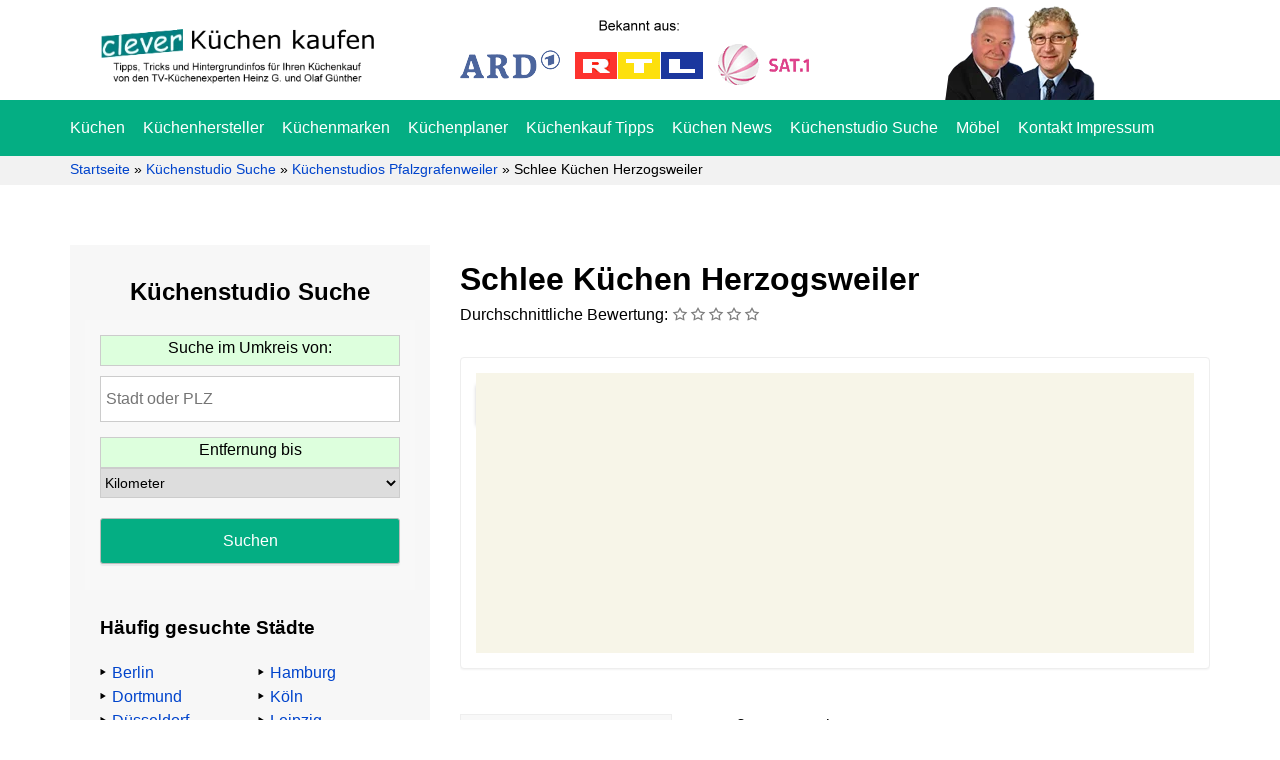

--- FILE ---
content_type: text/html; charset=UTF-8
request_url: https://www.cleverkuechenkaufen.de/kuechenstudios/pfalzgrafenweiler/schlee-kuechen/
body_size: 18386
content:
<!DOCTYPE html><html lang="de" prefix="og: https://ogp.me/ns#"><head><meta charset="UTF-8"><meta name="viewport" content="width=device-width, initial-scale=1"><title>Schlee Küchen Herzogsweiler</title><link rel="profile" href="https://gmpg.org/xfn/11"><link rel="pingback" href="https://www.cleverkuechenkaufen.de/xmlrpc.php"><meta name="description" content="Öffnungszeiten:"/><meta name="robots" content="follow, index, max-snippet:-1, max-video-preview:-1, max-image-preview:large"/><link rel="canonical" href="https://www.cleverkuechenkaufen.de/kuechenstudios/pfalzgrafenweiler/schlee-kuechen/" /><meta property="og:locale" content="de_DE" /><meta property="og:type" content="article" /><meta property="og:title" content="Schlee Küchen Herzogsweiler" /><meta property="og:description" content="Öffnungszeiten:" /><meta property="og:url" content="https://www.cleverkuechenkaufen.de/kuechenstudios/pfalzgrafenweiler/schlee-kuechen/" /><meta property="og:site_name" content="Clever Küchen kaufen" /><meta property="og:updated_time" content="2016-07-21T17:13:16+02:00" /><meta property="article:published_time" content="2016-07-21T15:05:49+02:00" /><meta property="article:modified_time" content="2016-07-21T17:13:16+02:00" /><meta name="twitter:card" content="summary_large_image" /><meta name="twitter:title" content="Schlee Küchen Herzogsweiler" /><meta name="twitter:description" content="Öffnungszeiten:" /><meta name="twitter:label1" content="Lesedauer" /><meta name="twitter:data1" content="Weniger als eine Minute" /> <script type="application/ld+json" class="rank-math-schema-pro">{"@context":"https://schema.org","@graph":[{"@type":"Organization","@id":"https://www.cleverkuechenkaufen.de/#organization","name":"Clever K\u00fcchen kaufen","url":"https://www.cleverkuechenkaufen.de","email":"kontakt@gnp-verlag.de","logo":{"@type":"ImageObject","@id":"https://www.cleverkuechenkaufen.de/#logo","url":"https://www.cleverkuechenkaufen.de/wp-content/uploads/2020/07/kuechen-mobile.png","contentUrl":"https://www.cleverkuechenkaufen.de/wp-content/uploads/2020/07/kuechen-mobile.png","caption":"Clever K\u00fcchen kaufen","inLanguage":"de","width":"250","height":"28"}},{"@type":"WebSite","@id":"https://www.cleverkuechenkaufen.de/#website","url":"https://www.cleverkuechenkaufen.de","name":"Clever K\u00fcchen kaufen","publisher":{"@id":"https://www.cleverkuechenkaufen.de/#organization"},"inLanguage":"de"},{"@type":"ImageObject","@id":"https://www.cleverkuechenkaufen.de/wp-content/uploads/2016/06/kuechenring.gif","url":"https://www.cleverkuechenkaufen.de/wp-content/uploads/2016/06/kuechenring.gif","width":"200","height":"150","caption":"Der K\u00fcchenring","inLanguage":"de"},{"@type":"BreadcrumbList","@id":"https://www.cleverkuechenkaufen.de/kuechenstudios/pfalzgrafenweiler/schlee-kuechen/#breadcrumb","itemListElement":[{"@type":"ListItem","position":"1","item":{"@id":"https://www.cleverkuechenkaufen.de","name":"Startseite"}},{"@type":"ListItem","position":"2","item":{"@id":"https://www.cleverkuechenkaufen.de/kuechenstudios/","name":"K\u00fcchenstudio Suche"}},{"@type":"ListItem","position":"3","item":{"@id":"https://www.cleverkuechenkaufen.de/kuechenstudios/pfalzgrafenweiler/","name":"K\u00fcchenstudios Pfalzgrafenweiler"}},{"@type":"ListItem","position":"4","item":{"@id":"https://www.cleverkuechenkaufen.de/kuechenstudios/pfalzgrafenweiler/schlee-kuechen/","name":"Schlee K\u00fcchen Herzogsweiler"}}]},{"@type":"WebPage","@id":"https://www.cleverkuechenkaufen.de/kuechenstudios/pfalzgrafenweiler/schlee-kuechen/#webpage","url":"https://www.cleverkuechenkaufen.de/kuechenstudios/pfalzgrafenweiler/schlee-kuechen/","name":"Schlee K\u00fcchen Herzogsweiler","datePublished":"2016-07-21T15:05:49+02:00","dateModified":"2016-07-21T17:13:16+02:00","isPartOf":{"@id":"https://www.cleverkuechenkaufen.de/#website"},"primaryImageOfPage":{"@id":"https://www.cleverkuechenkaufen.de/wp-content/uploads/2016/06/kuechenring.gif"},"inLanguage":"de","breadcrumb":{"@id":"https://www.cleverkuechenkaufen.de/kuechenstudios/pfalzgrafenweiler/schlee-kuechen/#breadcrumb"}},{"@type":"Person","@id":"https://www.cleverkuechenkaufen.de/kuechenstudios/pfalzgrafenweiler/schlee-kuechen/#author","name":"Olaf G\u00fcnther","image":{"@type":"ImageObject","@id":"https://secure.gravatar.com/avatar/06e3b1465e0c30c96c58743c1ca526edb01ed5cf0115a99fb3351f2d08d5f674?s=96&amp;d=mm&amp;r=g","url":"https://secure.gravatar.com/avatar/06e3b1465e0c30c96c58743c1ca526edb01ed5cf0115a99fb3351f2d08d5f674?s=96&amp;d=mm&amp;r=g","caption":"Olaf G\u00fcnther","inLanguage":"de"},"worksFor":{"@id":"https://www.cleverkuechenkaufen.de/#organization"}},{"@type":"Article","headline":"Schlee K\u00fcchen Herzogsweiler","datePublished":"2016-07-21T15:05:49+02:00","dateModified":"2016-07-21T17:13:16+02:00","author":{"@id":"https://www.cleverkuechenkaufen.de/kuechenstudios/pfalzgrafenweiler/schlee-kuechen/#author","name":"Olaf G\u00fcnther"},"publisher":{"@id":"https://www.cleverkuechenkaufen.de/#organization"},"description":"\u00d6ffnungszeiten:","name":"Schlee K\u00fcchen Herzogsweiler","@id":"https://www.cleverkuechenkaufen.de/kuechenstudios/pfalzgrafenweiler/schlee-kuechen/#richSnippet","isPartOf":{"@id":"https://www.cleverkuechenkaufen.de/kuechenstudios/pfalzgrafenweiler/schlee-kuechen/#webpage"},"image":{"@id":"https://www.cleverkuechenkaufen.de/wp-content/uploads/2016/06/kuechenring.gif"},"inLanguage":"de","mainEntityOfPage":{"@id":"https://www.cleverkuechenkaufen.de/kuechenstudios/pfalzgrafenweiler/schlee-kuechen/#webpage"}}]}</script> <link rel='dns-prefetch' href='//static.etracker.com' /><link rel='dns-prefetch' href='//code.etracker.com' /><link rel='dns-prefetch' href='//www.etracker.de' /><link rel='dns-prefetch' href='//www.google-analytics.com' /><link rel='dns-prefetch' href='//www.gnp-verlag.de' /><link rel='dns-prefetch' href='//www.googletagmanager.com' /><link rel="alternate" title="oEmbed (JSON)" type="application/json+oembed" href="https://www.cleverkuechenkaufen.de/wp-json/oembed/1.0/embed?url=https%3A%2F%2Fwww.cleverkuechenkaufen.de%2Fkuechenstudios%2Fpfalzgrafenweiler%2Fschlee-kuechen%2F" /><link rel="alternate" title="oEmbed (XML)" type="text/xml+oembed" href="https://www.cleverkuechenkaufen.de/wp-json/oembed/1.0/embed?url=https%3A%2F%2Fwww.cleverkuechenkaufen.de%2Fkuechenstudios%2Fpfalzgrafenweiler%2Fschlee-kuechen%2F&#038;format=xml" /><style id='wp-img-auto-sizes-contain-inline-css' type='text/css'>img:is([sizes=auto i],[sizes^="auto," i]){contain-intrinsic-size:3000px 1500px}
/*# sourceURL=wp-img-auto-sizes-contain-inline-css */</style><link data-optimized="2" rel="stylesheet" href="https://www.cleverkuechenkaufen.de/wp-content/litespeed/css/a67a5cbc5d58743ec3855426d72f15cf.css?ver=61f62" /> <script type="text/javascript" src="https://www.cleverkuechenkaufen.de/wp-includes/js/jquery/jquery.min.js" id="jquery-core-js"></script> <script data-optimized="1" type="text/javascript" src="https://www.cleverkuechenkaufen.de/wp-content/litespeed/js/deddfb5c957f185b1e630d220359cab4.js?ver=9cab4" id="jquery-migrate-js" defer data-deferred="1"></script> <script data-no-optimize="1" data-no-minify="1" data-cfasync="false" type="text/javascript" src="https://www.cleverkuechenkaufen.de/wp-content/cache/borlabs-cookie/1/borlabs-cookie-config-de.json.js" id="borlabs-cookie-config-js"></script> <script data-no-optimize="1" data-no-minify="1" data-cfasync="false" type="text/javascript" src="https://www.cleverkuechenkaufen.de/wp-content/plugins/borlabs-cookie/assets/javascript/borlabs-cookie-prioritize.min.js" id="borlabs-cookie-prioritize-js"></script> <link rel="https://api.w.org/" href="https://www.cleverkuechenkaufen.de/wp-json/" /><link rel="alternate" title="JSON" type="application/json" href="https://www.cleverkuechenkaufen.de/wp-json/wp/v2/pages/12521" /><link rel='shortlink' href='https://www.cleverkuechenkaufen.de/?p=12521' /> <script data-no-optimize="1" data-no-minify="1" data-cfasync="false" data-borlabs-cookie-script-blocker-ignore>(function () {
        if ('0' === '1' && '1' === '1') {
            window['gtag_enable_tcf_support'] = true;
        }
        window.dataLayer = window.dataLayer || [];
        if (typeof window.gtag !== 'function') {
            window.gtag = function () {
                window.dataLayer.push(arguments);
            };
        }
        gtag('set', 'developer_id.dYjRjMm', true);
        if ('1' === '1') {
            let getCookieValue = function (name) {
                return document.cookie.match('(^|;)\\s*' + name + '\\s*=\\s*([^;]+)')?.pop() || '';
            };
            const gtmRegionsData = '{{ google-tag-manager-cm-regional-defaults }}';
            let gtmRegions = [];
            if (gtmRegionsData !== '\{\{ google-tag-manager-cm-regional-defaults \}\}') {
                gtmRegions = JSON.parse(gtmRegionsData);
            }
            let defaultRegion = null;
            for (let gtmRegionIndex in gtmRegions) {
                let gtmRegion = gtmRegions[gtmRegionIndex];
                if (gtmRegion['google-tag-manager-cm-region'] === '') {
                    defaultRegion = gtmRegion;
                } else {
                    gtag('consent', 'default', {
                        'ad_storage': gtmRegion['google-tag-manager-cm-default-ad-storage'],
                        'ad_user_data': gtmRegion['google-tag-manager-cm-default-ad-user-data'],
                        'ad_personalization': gtmRegion['google-tag-manager-cm-default-ad-personalization'],
                        'analytics_storage': gtmRegion['google-tag-manager-cm-default-analytics-storage'],
                        'functionality_storage': gtmRegion['google-tag-manager-cm-default-functionality-storage'],
                        'personalization_storage': gtmRegion['google-tag-manager-cm-default-personalization-storage'],
                        'security_storage': gtmRegion['google-tag-manager-cm-default-security-storage'],
                        'region': gtmRegion['google-tag-manager-cm-region'].toUpperCase().split(','),
						'wait_for_update': 500,
                    });
                }
            }
            let cookieValue = getCookieValue('borlabs-cookie-gcs');
            let consentsFromCookie = {};
            if (cookieValue !== '') {
                consentsFromCookie = JSON.parse(decodeURIComponent(cookieValue));
            }
            let defaultValues = {
                'ad_storage': defaultRegion === null ? 'denied' : defaultRegion['google-tag-manager-cm-default-ad-storage'],
                'ad_user_data': defaultRegion === null ? 'denied' : defaultRegion['google-tag-manager-cm-default-ad-user-data'],
                'ad_personalization': defaultRegion === null ? 'denied' : defaultRegion['google-tag-manager-cm-default-ad-personalization'],
                'analytics_storage': defaultRegion === null ? 'denied' : defaultRegion['google-tag-manager-cm-default-analytics-storage'],
                'functionality_storage': defaultRegion === null ? 'denied' : defaultRegion['google-tag-manager-cm-default-functionality-storage'],
                'personalization_storage': defaultRegion === null ? 'denied' : defaultRegion['google-tag-manager-cm-default-personalization-storage'],
                'security_storage': defaultRegion === null ? 'denied' : defaultRegion['google-tag-manager-cm-default-security-storage'],
                'wait_for_update': 500,
            };
            gtag('consent', 'default', {...defaultValues, ...consentsFromCookie});
            gtag('set', 'ads_data_redaction', true);
        }

        if ('0' === '1') {
            let url = new URL(window.location.href);

            if ((url.searchParams.has('gtm_debug') && url.searchParams.get('gtm_debug') !== '') || document.cookie.indexOf('__TAG_ASSISTANT=') !== -1 || document.documentElement.hasAttribute('data-tag-assistant-present')) {
                /* GTM block start */
                (function(w,d,s,l,i){w[l]=w[l]||[];w[l].push({'gtm.start':
                        new Date().getTime(),event:'gtm.js'});var f=d.getElementsByTagName(s)[0],
                    j=d.createElement(s),dl=l!='dataLayer'?'&l='+l:'';j.async=true;j.src=
                    'https://www.googletagmanager.com/gtm.js?id='+i+dl;f.parentNode.insertBefore(j,f);
                })(window,document,'script','dataLayer','GTM-KPSGRHB');
                /* GTM block end */
            } else {
                /* GTM block start */
                (function(w,d,s,l,i){w[l]=w[l]||[];w[l].push({'gtm.start':
                        new Date().getTime(),event:'gtm.js'});var f=d.getElementsByTagName(s)[0],
                    j=d.createElement(s),dl=l!='dataLayer'?'&l='+l:'';j.async=true;j.src=
                    'https://www.cleverkuechenkaufen.de/wp-content/uploads/borlabs-cookie/' + i + '.js?ver=not-set-yet';f.parentNode.insertBefore(j,f);
                })(window,document,'script','dataLayer','GTM-KPSGRHB');
                /* GTM block end */
            }
        }


        let borlabsCookieConsentChangeHandler = function () {
            window.dataLayer = window.dataLayer || [];
            if (typeof window.gtag !== 'function') {
                window.gtag = function() {
                    window.dataLayer.push(arguments);
                };
            }

            let consents = BorlabsCookie.Cookie.getPluginCookie().consents;

            if ('1' === '1') {
                let gtmConsents = {};
                let customConsents = {};

				let services = BorlabsCookie.Services._services;

				for (let service in services) {
					if (service !== 'borlabs-cookie') {
						customConsents['borlabs_cookie_' + service.replaceAll('-', '_')] = BorlabsCookie.Consents.hasConsent(service) ? 'granted' : 'denied';
					}
				}

                if ('0' === '1') {
                    gtmConsents = {
                        'analytics_storage': BorlabsCookie.Consents.hasConsentForServiceGroup('essential') === true ? 'granted' : 'denied',
                        'functionality_storage': BorlabsCookie.Consents.hasConsentForServiceGroup('essential') === true ? 'granted' : 'denied',
                        'personalization_storage': BorlabsCookie.Consents.hasConsentForServiceGroup('essential') === true ? 'granted' : 'denied',
                        'security_storage': BorlabsCookie.Consents.hasConsentForServiceGroup('essential') === true ? 'granted' : 'denied',
                    };
                } else {
                    gtmConsents = {
                        'ad_storage': BorlabsCookie.Consents.hasConsentForServiceGroup('essential') === true ? 'granted' : 'denied',
                        'ad_user_data': BorlabsCookie.Consents.hasConsentForServiceGroup('essential') === true ? 'granted' : 'denied',
                        'ad_personalization': BorlabsCookie.Consents.hasConsentForServiceGroup('essential') === true ? 'granted' : 'denied',
                        'analytics_storage': BorlabsCookie.Consents.hasConsentForServiceGroup('essential') === true ? 'granted' : 'denied',
                        'functionality_storage': BorlabsCookie.Consents.hasConsentForServiceGroup('essential') === true ? 'granted' : 'denied',
                        'personalization_storage': BorlabsCookie.Consents.hasConsentForServiceGroup('essential') === true ? 'granted' : 'denied',
                        'security_storage': BorlabsCookie.Consents.hasConsentForServiceGroup('essential') === true ? 'granted' : 'denied',
                    };
                }
                BorlabsCookie.CookieLibrary.setCookie(
                    'borlabs-cookie-gcs',
                    JSON.stringify(gtmConsents),
                    BorlabsCookie.Settings.automaticCookieDomainAndPath.value ? '' : BorlabsCookie.Settings.cookieDomain.value,
                    BorlabsCookie.Settings.cookiePath.value,
                    BorlabsCookie.Cookie.getPluginCookie().expires,
                    BorlabsCookie.Settings.cookieSecure.value,
                    BorlabsCookie.Settings.cookieSameSite.value
                );
                gtag('consent', 'update', {...gtmConsents, ...customConsents});
            }


            for (let serviceGroup in consents) {
                for (let service of consents[serviceGroup]) {
                    if (!window.BorlabsCookieGtmPackageSentEvents.includes(service) && service !== 'borlabs-cookie') {
                        window.dataLayer.push({
                            event: 'borlabs-cookie-opt-in-' + service,
                        });
                        window.BorlabsCookieGtmPackageSentEvents.push(service);
                    }
                }
            }
            let afterConsentsEvent = document.createEvent('Event');
            afterConsentsEvent.initEvent('borlabs-cookie-google-tag-manager-after-consents', true, true);
            document.dispatchEvent(afterConsentsEvent);
        };
        window.BorlabsCookieGtmPackageSentEvents = [];
        document.addEventListener('borlabs-cookie-consent-saved', borlabsCookieConsentChangeHandler);
        document.addEventListener('borlabs-cookie-handle-unblock', borlabsCookieConsentChangeHandler);
    })();</script><link rel="icon" href="https://www.cleverkuechenkaufen.de/wp-content/uploads/2024/04/cropped-favicon-32x32.png" sizes="32x32" /><link rel="icon" href="https://www.cleverkuechenkaufen.de/wp-content/uploads/2024/04/cropped-favicon-192x192.png" sizes="192x192" /><link rel="apple-touch-icon" href="https://www.cleverkuechenkaufen.de/wp-content/uploads/2024/04/cropped-favicon-180x180.png" /><meta name="msapplication-TileImage" content="https://www.cleverkuechenkaufen.de/wp-content/uploads/2024/04/cropped-favicon-270x270.png" /><style id='gmw-frontend-inline-css' type='text/css'>:root{--gmw-color-primary:#1e90ff;--gmw-color-hover-primary:#2b97ff;--gmw-font-color-primary:#ffffff;--gmw-color-secondary:#63CC61;--gmw-color-hover-secondary:#70d56e;--gmw-font-color-secondary:#ffffff;--gmw-color-accent:#FFA600;--gmw-color-hover-accent:#ee9e08;--gmw-font-color-accent:#ffffff;--gmw-notice-color-success:#63CC61;--gmw-notice-color-failed:#FF0200;--gmw-notice-color-info:#FFA600;--gmw-notice-color-processing:#FFA600;}
/*# sourceURL=gmw-frontend-inline-css */</style></head><body class="wp-singular page-template page-template-template-kuechenstudios page-template-template-kuechenstudios-php page page-id-12521 page-child parent-pageid-8027 wp-theme-cleverkuechen"><div class="jail"><div class="main-header-jail"><header class="main-header"><div class="big-header"><div class="container"><div class="row"><div class="col-md-4"><div class="logo">
<a class="aligncenter" href="https://www.cleverkuechenkaufen.de"><img src="https://www.cleverkuechenkaufen.de/wp-content/uploads/2020/04/kuechen.png.webp" alt="Clever Küchen kaufen" width="285" height="71"></a></div></div><div class="col-md-4"><div class="tv-logo">
<a class="mobile-cta-header" href="https://www.cleverkuechenkaufen.de">Jetzt hier beim Küchenkauf sparen!</a>
<img src="https://www.cleverkuechenkaufen.de/wp-content/uploads/2020/04/tv.png
" alt="TV" width="349" height="65"></div></div><div class="kopf"><div class="col-md-4"><div class="koepfe"><div class="pull-right search-field-header" role="search"><div class="suchfeld" rol="search"><form role="search" action="https://www.cleverkuechenkaufen.de/" method="get"><input type="search" name="s" placeholder="... suchen"/><input type="submit" alt="Search" value="Suchen" /></form></div></div>
<img src="https://www.cleverkuechenkaufen.de/wp-content/uploads/2020/04/koepfe.png.webp" alt="Heinz G. und Olaf Günther" width="150" height="95"></div></div></div></div></div></div><div class="hauptmenu"><div class="container"><div class="row"><div class="col-md-12"><nav><div class="menu-hauptmenue-container"><ul id="menu-hauptmenue" class="menu"><li id="menu-item-539" class="menu-item menu-item-type-post_type menu-item-object-page menu-item-home menu-item-539"><a href="https://www.cleverkuechenkaufen.de/">Küchen</a></li><li id="menu-item-602" class="menu-item menu-item-type-post_type menu-item-object-page menu-item-602"><a href="https://www.cleverkuechenkaufen.de/kuechenhersteller/">Küchenhersteller</a></li><li id="menu-item-1822" class="menu-item menu-item-type-post_type menu-item-object-page menu-item-1822"><a href="https://www.cleverkuechenkaufen.de/kuechenmarken/">Küchenmarken</a></li><li id="menu-item-1823" class="menu-item menu-item-type-post_type menu-item-object-page menu-item-1823"><a href="https://www.cleverkuechenkaufen.de/kuechenplaner/">Küchenplaner</a></li><li id="menu-item-603" class="menu-item menu-item-type-post_type menu-item-object-page menu-item-603"><a href="https://www.cleverkuechenkaufen.de/kuechenkauf/">Küchenkauf Tipps</a></li><li id="menu-item-604" class="menu-item menu-item-type-post_type menu-item-object-page menu-item-604"><a href="https://www.cleverkuechenkaufen.de/news/">Küchen News</a></li><li id="menu-item-13194" class="menu-item menu-item-type-post_type menu-item-object-page current-page-ancestor menu-item-13194"><a href="https://www.cleverkuechenkaufen.de/kuechenstudios/">Küchenstudio Suche</a></li><li id="menu-item-2121" class="menu-item menu-item-type-post_type menu-item-object-page menu-item-2121"><a href="https://www.cleverkuechenkaufen.de/clever-moebel-kaufen/">Möbel</a></li><li id="menu-item-605" class="menu-item menu-item-type-post_type menu-item-object-page menu-item-605"><a href="https://www.cleverkuechenkaufen.de/kontakt-impressum/">Kontakt Impressum</a></li></ul></div></nav></div></div></div></div></header></div><div class="mobile-header"><div class="mobhdrjil"><div class="logo">
<a class="aligncenter" href="https://www.cleverkuechenkaufen.de"><img src="/wp-content/uploads/2020/07/kuechen-mobile.png.webp" alt="Clever Küchen kaufen" width="auto" height="71"></a></div><div class="mobbtn">
<button id="openMenuBtn">&#9776; Menü</button></div></div><div id="mobileMenu" class="mobile-menu"><div class="mobile-inner">
<button id="closeMenuBtn">&times;</button>
<img src="/wp-content/uploads/2020/04/kuechen.png.webp" alt="logo"><div class="mobile-inner-menu"><div class="menu-hauptmenue-mobile-container"><ul id="menu-hauptmenue-mobile" class="menu"><li id="menu-item-28170" class="menu-item menu-item-type-post_type menu-item-object-page menu-item-home menu-item-28170"><a href="https://www.cleverkuechenkaufen.de/">Küchen</a></li><li id="menu-item-28171" class="menu-item menu-item-type-post_type menu-item-object-page menu-item-28171"><a href="https://www.cleverkuechenkaufen.de/kuechenhersteller/">Küchenhersteller</a></li><li id="menu-item-28172" class="menu-item menu-item-type-post_type menu-item-object-page menu-item-28172"><a href="https://www.cleverkuechenkaufen.de/kuechenmarken/">Küchenmarken</a></li><li id="menu-item-28173" class="menu-item menu-item-type-post_type menu-item-object-page menu-item-28173"><a href="https://www.cleverkuechenkaufen.de/kuechenplaner/">Küchenplaner</a></li><li id="menu-item-28174" class="menu-item menu-item-type-post_type menu-item-object-page menu-item-28174"><a href="https://www.cleverkuechenkaufen.de/kuechenkauf/">Küchenkauf Tipps</a></li><li id="menu-item-28175" class="menu-item menu-item-type-post_type menu-item-object-page menu-item-28175"><a href="https://www.cleverkuechenkaufen.de/news/">Küchen News</a></li><li id="menu-item-28176" class="menu-item menu-item-type-post_type menu-item-object-page current-page-ancestor menu-item-28176"><a href="https://www.cleverkuechenkaufen.de/kuechenstudios/">Küchenstudio Suche</a></li><li id="menu-item-28177" class="menu-item menu-item-type-post_type menu-item-object-page menu-item-28177"><a href="https://www.cleverkuechenkaufen.de/clever-moebel-kaufen/">Möbel</a></li><li id="menu-item-28178" class="menu-item menu-item-type-post_type menu-item-object-page menu-item-28178"><a href="https://www.cleverkuechenkaufen.de/kontakt-impressum/">Kontakt und Impressum</a></li></ul></div></div><div class="morph-cta-text"><p><img loading="lazy" decoding="async" class="morph-cta" src="/images/cta-heinz-2.jpg" alt="heinz" width="35" height="50"><br><strong>Abzocke beim Küchenkauf</strong><br><br>
TV-Küchenexperte Heinz G. Günther mahnt:</p><p>„91,4% aller Küchenkäufer:innen zahlen zu viel oder verlieren sogar Geld, weil Sie <strong>diese 11 Tricks</strong> der Händler nicht kennen und die <strong>Warnsignale</strong> völlig ignorieren.“ <span class="link-color">Mehr erfahren…</span><a href="https://www.cleverkuechenkaufen.de" data-auto-event-observed="true"><span class="cta-link-box">.</span></a></p></div></div></div></div><div class="breadcrumbs"><div class="container"><div class="row"><div class="col-md-12"><nav aria-label="breadcrumbs" class="rank-math-breadcrumb"><p><a href="https://www.cleverkuechenkaufen.de">Startseite</a><span class="separator"> &raquo; </span><a href="https://www.cleverkuechenkaufen.de/kuechenstudios/">Küchenstudio Suche</a><span class="separator"> &raquo; </span><a href="https://www.cleverkuechenkaufen.de/kuechenstudios/pfalzgrafenweiler/">Küchenstudios Pfalzgrafenweiler</a><span class="separator"> &raquo; </span><span class="last">Schlee Küchen Herzogsweiler</span></p></nav></div></div></div></div><main><div class="container"><div class="row"><div class="col-md-4"><div class="suche-sidebar"><aside class="sidebar"><div id="gmw_search_form_widget-2" class="widget geo-my-wp widget-search-form"><h3 class="widget-title">Küchenstudio Suche</h3><div class="gmw-form-wrapper gray gmw-pt-gray-form-wrapper pt"><form class="gmw-form" name="gmw_form" action="https://www.cleverkuechenkaufen.de/kuechenstudios/suchergebnisse/" method="get" data-id="1" data-prefix="pt"><div class="gmw-form-field-wrapper gmw-address-field-wrapper gmw-field-type-address-wrapper" ><label for="gmw-address-field-1" class="gmw-field-label">Suche im Umkreis von:</label><div class="gmw-field-inner"><input type="text" value=""  placeholder="Stadt oder PLZ" required="required" id="gmw-address-field-1" name="address[]" class="gmw-form-field gmw-address-field gmw-address-type-field  gmw-full-address" data-form_id="1" autocorrect="off" autocapitalize="off" spellcheck="false" /></div></div>
<input type="hidden"  id="gmw-post-types-field-1" name="post[]" class="gmw-form-field gmw-post-types-field gmw-hidden-type-field" data-form_id="1" value="page" /><div class="gmw-form-field-wrapper gmw-distance-field-wrapper gmw-field-type-select-wrapper" ><label for="gmw-distance-field-1" class="gmw-field-label">Entfernung bis</label><select  id="gmw-distance-field-1" name="distance" class="gmw-form-field gmw-distance-field gmw-select-type-field" data-form_id="1"><option value>Kilometer</option><option value="5" >5</option><option value="10" >10</option><option value="20" >20</option><option value="30" >30</option></select></div>
<input type="hidden"  id="gmw-units-field-1" name="units" class="gmw-form-field gmw-units-field gmw-hidden-type-field" data-form_id="1" value="metric" /><div class="gmw-form-field-wrapper gmw-submit-field-wrapper gmw-field-type-submit-wrapper" ><input type="submit" id="gmw-submit-1" class="gmw-form-field gmw-submit-field gmw-submit-type-field gmw-form-button gmw-submit-button gmw-submit" value="Suchen" data-button_type="submit" data-form_id="1" /></div><div id="gmw-submission-fields-1" class="gmw-submission-field" data-form_id="1" style="display:none"><input type="hidden" id="gmw-page-1" class="gmw-page" name="page" value="1" /><input type="hidden" id="gmw-per-page-1" class="gmw-per-page" name="per_page" value="10" /><input type="hidden" id="gmw-lat-1" class="gmw-lat" name="lat" value="" /><input type="hidden" id="gmw-lng-1" class="gmw-lng" name="lng" value="" /><input type="hidden" id="gmw-country-1" class="gmw-country" name="country" value="" /><input type="hidden" id="gmw-form-id-1" class="gmw-form-id" name="form" value="1" /><input type="hidden" id="gmw-action-1" class="gmw-action" name="action" value="fs"/></div></form></div></div><div id="text-92" class="widget widget_text"><h3 class="widget-title">Häufig gesuchte Städte</h3><div class="textwidget"><div class="city-box"><div class="city-box-1"><ul><li><a href="https://www.cleverkuechenkaufen.de/kuechenstudios/berlin/">Berlin</a></li><li><a href="https://www.cleverkuechenkaufen.de/kuechenstudios/dortmund/">Dortmund</a></li><li><a href="https://www.cleverkuechenkaufen.de/kuechenstudios/duesseldorf/">Düsseldorf</a></li><li><a href="https://www.cleverkuechenkaufen.de/kuechenstudios/essen/">Essen</a></li><li><a href="https://www.cleverkuechenkaufen.de/kuechenstudios/frankfurt/">Frankfurt</a></li></ul></div><div class="city-box-2"><ul><li><a href="https://www.cleverkuechenkaufen.de/kuechenstudios/hamburg/">Hamburg</a></li><li><a href="https://www.cleverkuechenkaufen.de/kuechenstudios/koeln/">Köln</a></li><li><a href="https://www.cleverkuechenkaufen.de/kuechenstudios/leipzig/">Leipzig</a></li><li><a href="https://www.cleverkuechenkaufen.de/kuechenstudios/muenchen/">München</a></li><li><a href="https://www.cleverkuechenkaufen.de/kuechenstudios/stuttgart/">Stuttgart</a></li></ul></div></div><div class="clear"></div></div></div></aside></div></div><div class="col-md-8"><article id="post-12521" class="post-12521 page type-page status-publish has-post-thumbnail hentry"><div class="result-box-single"><h1 class="studios-h">Schlee Küchen Herzogsweiler</h1><div class="result-bewertung"><div class="durchschnittliche-bewertungen">Durchschnittliche Bewertung: <img class="stern" src="data:image/svg+xml,%3csvg fill='grey' xmlns='http://www.w3.org/2000/svg' viewBox='0 0 576 512'%3e%3cpath d='M374.6 164L315.2 51.4 288.1 0 260.9 51.4 201.5 164 76.2 185.7l-57.3 9.9 40.5 41.7 88.7 91.2L130 454.4 121.7 512l52.2-25.7 114.2-56.1 114.2 56.1L454.4 512l-8.3-57.6L428 328.5l88.7-91.2 40.5-41.7-57.3-9.9L374.6 164zm84.8 63.4l-65.8 67.7L377.2 312l3.4 23.4L394 428.8l-84.7-41.7-21.2-10.4-21.2 10.4-84.7 41.7 13.4-93.4L199 312l-16.4-16.9-65.8-67.7 93-16.1 23.3-4 11-20.9 44.1-83.5 44.1 83.5 11 20.9 23.3 4 93 16.1z'/%3e%3c/svg%3e" alt="Empty Star"><img class="stern" src="data:image/svg+xml,%3csvg fill='grey' xmlns='http://www.w3.org/2000/svg' viewBox='0 0 576 512'%3e%3cpath d='M374.6 164L315.2 51.4 288.1 0 260.9 51.4 201.5 164 76.2 185.7l-57.3 9.9 40.5 41.7 88.7 91.2L130 454.4 121.7 512l52.2-25.7 114.2-56.1 114.2 56.1L454.4 512l-8.3-57.6L428 328.5l88.7-91.2 40.5-41.7-57.3-9.9L374.6 164zm84.8 63.4l-65.8 67.7L377.2 312l3.4 23.4L394 428.8l-84.7-41.7-21.2-10.4-21.2 10.4-84.7 41.7 13.4-93.4L199 312l-16.4-16.9-65.8-67.7 93-16.1 23.3-4 11-20.9 44.1-83.5 44.1 83.5 11 20.9 23.3 4 93 16.1z'/%3e%3c/svg%3e" alt="Empty Star"><img class="stern" src="data:image/svg+xml,%3csvg fill='grey' xmlns='http://www.w3.org/2000/svg' viewBox='0 0 576 512'%3e%3cpath d='M374.6 164L315.2 51.4 288.1 0 260.9 51.4 201.5 164 76.2 185.7l-57.3 9.9 40.5 41.7 88.7 91.2L130 454.4 121.7 512l52.2-25.7 114.2-56.1 114.2 56.1L454.4 512l-8.3-57.6L428 328.5l88.7-91.2 40.5-41.7-57.3-9.9L374.6 164zm84.8 63.4l-65.8 67.7L377.2 312l3.4 23.4L394 428.8l-84.7-41.7-21.2-10.4-21.2 10.4-84.7 41.7 13.4-93.4L199 312l-16.4-16.9-65.8-67.7 93-16.1 23.3-4 11-20.9 44.1-83.5 44.1 83.5 11 20.9 23.3 4 93 16.1z'/%3e%3c/svg%3e" alt="Empty Star"><img class="stern" src="data:image/svg+xml,%3csvg fill='grey' xmlns='http://www.w3.org/2000/svg' viewBox='0 0 576 512'%3e%3cpath d='M374.6 164L315.2 51.4 288.1 0 260.9 51.4 201.5 164 76.2 185.7l-57.3 9.9 40.5 41.7 88.7 91.2L130 454.4 121.7 512l52.2-25.7 114.2-56.1 114.2 56.1L454.4 512l-8.3-57.6L428 328.5l88.7-91.2 40.5-41.7-57.3-9.9L374.6 164zm84.8 63.4l-65.8 67.7L377.2 312l3.4 23.4L394 428.8l-84.7-41.7-21.2-10.4-21.2 10.4-84.7 41.7 13.4-93.4L199 312l-16.4-16.9-65.8-67.7 93-16.1 23.3-4 11-20.9 44.1-83.5 44.1 83.5 11 20.9 23.3 4 93 16.1z'/%3e%3c/svg%3e" alt="Empty Star"><img class="stern" src="data:image/svg+xml,%3csvg fill='grey' xmlns='http://www.w3.org/2000/svg' viewBox='0 0 576 512'%3e%3cpath d='M374.6 164L315.2 51.4 288.1 0 260.9 51.4 201.5 164 76.2 185.7l-57.3 9.9 40.5 41.7 88.7 91.2L130 454.4 121.7 512l52.2-25.7 114.2-56.1 114.2 56.1L454.4 512l-8.3-57.6L428 328.5l88.7-91.2 40.5-41.7-57.3-9.9L374.6 164zm84.8 63.4l-65.8 67.7L377.2 312l3.4 23.4L394 428.8l-84.7-41.7-21.2-10.4-21.2 10.4-84.7 41.7 13.4-93.4L199 312l-16.4-16.9-65.8-67.7 93-16.1 23.3-4 11-20.9 44.1-83.5 44.1 83.5 11 20.9 23.3 4 93 16.1z'/%3e%3c/svg%3e" alt="Empty Star"></div></div><div class="kuechenstudio-karte"><div id="gmw-single-location-wrapper-308" class="gmw-element-wrapper gmw-single-location-wrapper gmw-sl-wrapper gmw-sl-single-post-wrapper post " object_type="post" object_id="12521"  style="width:100%"><div class="gmw-sl-map-wrapper gmw-sl-element"><div id="gmw-map-wrapper-308" class="gmw-map-wrapper  sl single_location " style="width:100%;height:280px;"> <span id="gmw-resize-map-toggle-308" class="gmw-resize-map-toggle gmw-icon-resize-full" style="display:none;" title="Resize map"></span><div id="gmw-map-loader-308" class="gmw-map-loader"></div><div id="gmw-map-308" class="gmw-map sl single_location" style="width:100%; height:100%" data-map_id="308" data-prefix="sl" data-map_type="single_location" data-icons_usage="global"></div></div></div></div></div><div class="result-thumb-wrapper"><div class="result-thumb">
<img width="200" height="150" src="https://www.cleverkuechenkaufen.de/wp-content/uploads/2016/06/kuechenring.gif.webp" class="attachment- size- wp-post-image" alt="Der Küchenring" decoding="async" /></div></div><div class="kuechenstudio-daten-single"><ul><li><span>Straße:</span> Talweg 4</li><li><span>Ort:</span> 72285 Pfalzgrafenweiler (Herzogsweiler)</li><li><span>Telefon:</span> 07445 - 6853</li><li><span>E-Mail:</span> info(at)schlee-kuechen.de</li><li><span>Webseite:</span> www.schlee-kuechen.de</li></ul></div></div><div class="clear"></div><div class="cta-boxx"><img decoding="async" class="autorenbild" src="https://www.cleverkuechenkaufen.de/images/cta-olaf.jpg" alt="Olaf Günther" width="60" height="85" /><strong class="cta-cap">Böse Überraschung: Neuer Preisschock bei Küchen</strong><p>TV-Küchenexperte Olaf Günther rät:</p><p>&quot;Wer jetzt eine Küche kaufen möchte, muss höllisch aufpassen. Angebliche <strong>Rabatte als Lockvögel</strong> können Sie jedenfalls vergessen. Gehen Sie deshalb nach unserem bewährten <strong>7-Schritte-Plan</strong> vor und Sie werden überrascht sein, wie günstig Sie wegkommen.&quot; <span class="link-color">Mehr erfahren...</span><a href="https://www.cleverkuechenkaufen.de"><span class="cta-link-box"></span></a></p></div><p><strong><span style="text-decoration: underline;">Öffnungszeiten:</span></strong><p>Montag: 09:00 &#8211; 12:00 und 14:00 &#8211; 18:00 Uhr<br />
Dienstag: 09:00 &#8211; 12:00 und 14:00 &#8211; 18:00 Uhr<br />
Mittwoch: 09:00 &#8211; 12:00 Uhr<br />
Donnerstag: 09:00 &#8211; 12:00 und 14:00 &#8211; 18:00 Uhr<br />
Freitag: 09:00 &#8211; 12:00 und 14:00 &#8211; 18:00 Uhr<br />
Samstag: 09:00 &#8211; 12:00 Uhr</p><p>Schausonntag (ohne Verkauf und Beratung):</p><p>Jeden ersten Sonntag im Monat von 14:00 bis 18:00 Uhr.</p></article><div id="comments" class="comments-area"><h2>Bewertungen, Meinungen und Empfehlungen</h2><p class="no-comments">Leider sind noch keine Bewertungen vorhanden. Geben Sie als Erste(r) eine Rezension ab!</p><div id="respond" class="comment-respond"><h3 id="reply-title" class="comment-reply-title">Wie sind Ihre Erfahrungen mit diesem Anbieter? <small><a rel="nofollow" id="cancel-comment-reply-link" href="/kuechenstudios/pfalzgrafenweiler/schlee-kuechen/#respond" style="display:none;">Antwort abbrechen</a></small></h3><form action="https://www.cleverkuechenkaufen.de/wp-comments-post.php" method="post" id="commentform" class="comment-form"><div class="bewertungsfelder"><div class="bewertungsgruppe" data-kriterium="kriterium_1">
<label>Beratung:</label><div class="sterne">
<span class="stern" data-wert="1">&#9734;</span>
<span class="stern" data-wert="2">&#9734;</span>
<span class="stern" data-wert="3">&#9734;</span>
<span class="stern" data-wert="4">&#9734;</span>
<span class="stern" data-wert="5">&#9734;</span>
<input type="hidden" name="kriterium_1" value=""></div></div><div class="bewertungsgruppe" data-kriterium="kriterium_2">
<label>Küchenplanung:</label><div class="sterne">
<span class="stern" data-wert="1">&#9734;</span>
<span class="stern" data-wert="2">&#9734;</span>
<span class="stern" data-wert="3">&#9734;</span>
<span class="stern" data-wert="4">&#9734;</span>
<span class="stern" data-wert="5">&#9734;</span>
<input type="hidden" name="kriterium_2" value=""></div></div><div class="bewertungsgruppe" data-kriterium="kriterium_3">
<label>Lieferung:</label><div class="sterne">
<span class="stern" data-wert="1">&#9734;</span>
<span class="stern" data-wert="2">&#9734;</span>
<span class="stern" data-wert="3">&#9734;</span>
<span class="stern" data-wert="4">&#9734;</span>
<span class="stern" data-wert="5">&#9734;</span>
<input type="hidden" name="kriterium_3" value=""></div></div><div class="bewertungsgruppe" data-kriterium="kriterium_4">
<label>Montage:</label><div class="sterne">
<span class="stern" data-wert="1">&#9734;</span>
<span class="stern" data-wert="2">&#9734;</span>
<span class="stern" data-wert="3">&#9734;</span>
<span class="stern" data-wert="4">&#9734;</span>
<span class="stern" data-wert="5">&#9734;</span>
<input type="hidden" name="kriterium_4" value=""></div></div><div class="bewertungsgruppe" data-kriterium="kriterium_5">
<label>Reklamationsbearbeitung:</label><div class="sterne">
<span class="stern" data-wert="1">&#9734;</span>
<span class="stern" data-wert="2">&#9734;</span>
<span class="stern" data-wert="3">&#9734;</span>
<span class="stern" data-wert="4">&#9734;</span>
<span class="stern" data-wert="5">&#9734;</span>
<input type="hidden" name="kriterium_5" value=""></div></div></div><div class="durchschnittsbewertung">
<label>Durchschnittsbewertung:</label><div class="sterne durchschnitt" data-durchschnittswert=""></div></div><p class="comment-notes"><span id="email-notes">Deine E-Mail-Adresse wird nicht veröffentlicht.</span> <span class="required-field-message">Erforderliche Felder sind mit <span class="required">*</span> markiert</span></p><p class="comment-form-comment"><label for="comment">Ihre Rezension:</label><textarea id="comment" name="comment" cols="200" rows="8" aria-required="true"></textarea></p><p class="comment-form-author"><label for="author">Name (erforderlich)<span class="required">*</span></label> <input id="author" name="author" type="text" value="" size="30" required /></p><p class="comment-form-email"><label for="email">E-Mail (erforderlich, wird nicht veröffentlicht)<span class="required">*</span></label> <input id="email" name="email" type="email" value="" size="30" required /></p><p class="form-submit"><input name="submit" type="submit" id="submit" class="submit" value="Bewertung abschicken" /> <input type='hidden' name='comment_post_ID' value='12521' id='comment_post_ID' />
<input type='hidden' name='comment_parent' id='comment_parent' value='0' /></p></form></div></div></div></div></div></main>
﻿<footer class="footer-php" role="contentinfo"><div class="container"><div class="row"><aside class="col-md-4"><div id="text-3" class="widget widget_text"><h3 class="widget-title">Sie haben eine Frage oder möchten Ihre Erfahrungen mitteilen?</h3><div class="textwidget"><p>Auch wenn Sie (noch) nicht zu unseren Lesern zählen: Zögern Sie nicht, sondern senden Sie uns eine E-Mail oder rufen Sie an.</p><p><a class="phone" href="tel:004971913455371"> (0 71 91) 34 55 37 &#8211; 1</a><br />
<span class="fax">(0 71 91) 34 55 37 &#8211; 2</span><br />
<a class="email" href="mailto:hguenther@cleverkuechenkaufen.de">hguenther@cleverkuechenkaufen.de</a></p></div></div></aside><aside class="col-md-4"><div id="nav_menu-74" class="widget widget_nav_menu"><h3 class="widget-title">Am meisten gelesen:</h3><div class="menu-am-meisten-gelesen-container"><ul id="menu-am-meisten-gelesen" class="menu"><li id="menu-item-3524" class="menu-item menu-item-type-post_type menu-item-object-page menu-item-home menu-item-3524"><a href="https://www.cleverkuechenkaufen.de/">Clever Küchen kaufen</a></li><li id="menu-item-3525" class="menu-item menu-item-type-post_type menu-item-object-page menu-item-3525"><a href="https://www.cleverkuechenkaufen.de/kuechenhersteller/nolte/">Nolte Küchen</a></li><li id="menu-item-39746" class="menu-item menu-item-type-post_type menu-item-object-page menu-item-39746"><a href="https://www.cleverkuechenkaufen.de/kuechenhersteller/bauformat/">Bauformat Küchen</a></li><li id="menu-item-3527" class="menu-item menu-item-type-post_type menu-item-object-page menu-item-3527"><a href="https://www.cleverkuechenkaufen.de/kuechenhersteller/nobilia/">Nobilia Küchen</a></li><li id="menu-item-3529" class="menu-item menu-item-type-post_type menu-item-object-page menu-item-3529"><a href="https://www.cleverkuechenkaufen.de/kuechenhersteller/haecker/">Häcker Küchen</a></li><li id="menu-item-3528" class="menu-item menu-item-type-post_type menu-item-object-page menu-item-3528"><a href="https://www.cleverkuechenkaufen.de/kuechenhersteller/schueller/">Schüller Küchen</a></li><li id="menu-item-3530" class="menu-item menu-item-type-post_type menu-item-object-page menu-item-3530"><a href="https://www.cleverkuechenkaufen.de/kuechenkauf/fabrikverkauf/">Fabrikverkauf Küchen</a></li><li id="menu-item-42469" class="menu-item menu-item-type-post_type menu-item-object-page menu-item-42469"><a href="https://www.cleverkuechenkaufen.de/kuechenkauf/markenkuechen/">Markenküchen</a></li><li id="menu-item-3532" class="menu-item menu-item-type-post_type menu-item-object-page menu-item-3532"><a href="https://www.cleverkuechenkaufen.de/kuechenkauf/hochglanz-lack/">Hochglanz Küchen</a></li><li id="menu-item-3533" class="menu-item menu-item-type-post_type menu-item-object-page menu-item-3533"><a href="https://www.cleverkuechenkaufen.de/kuechenkauf/kuechenplanung/">Küchenplanung</a></li><li id="menu-item-3534" class="menu-item menu-item-type-post_type menu-item-object-page menu-item-3534"><a href="https://www.cleverkuechenkaufen.de/kuechenkauf/massivholzkuechen/">Massivholzküchen</a></li><li id="menu-item-3535" class="menu-item menu-item-type-post_type menu-item-object-page menu-item-3535"><a href="https://www.cleverkuechenkaufen.de/kuechenkauf/landhauskuechen/">Landhausküchen</a></li></ul></div></div></aside><aside class="col-md-4"><div id="text-4" class="widget widget_text"><h3 class="widget-title">Aktuell:</h3><div class="textwidget"><div class="cta-div-box"><img class="autorenbild" src="https://www.cleverkuechenkaufen.de/wp-content/uploads/2022/09/anstieg-preise.gif" alt="Anstieg der Preise" width="80" height="60" /><strong class="cta-cap">Die 3 häufigsten Fehler beim Küchenkauf</strong></p><p>Die Küchenpreise sind massiv gestiegen. Worauf müssen Küchenkäufer:innen jetzt erst recht achten? <a href="https://www.cleverkuechenkaufen.de"><span class="link-color">Mehr...</span></a></p><p><a href="https://www.cleverkuechenkaufen.de"><span class="cta-link-box"></span></a></div></div></div></aside></div></div></footer><footer class="copyright"><div class="container"><div class="row"><div class="col-md-6"><p>Copyright © 2000-2026 Verlag Günther Net Publishing | <a href=" https://www.cleverkuechenkaufen.de/datenschutz/ ">Datenschutz</a></p></div></div></div></footer></div> <script src="[data-uri]" defer></script> <script type="speculationrules">{"prefetch":[{"source":"document","where":{"and":[{"href_matches":"/*"},{"not":{"href_matches":["/wp-*.php","/wp-admin/*","/wp-content/uploads/*","/wp-content/*","/wp-content/plugins/*","/wp-content/themes/cleverkuechen/*","/*\\?(.+)"]}},{"not":{"selector_matches":"a[rel~=\"nofollow\"]"}},{"not":{"selector_matches":".no-prefetch, .no-prefetch a"}}]},"eagerness":"conservative"}]}</script> <script src="[data-uri]" defer></script> <style>/* Hier Ihr CSS einfügen */
        .mobile-menu {            
            height: 100%;
            width: 0;
            position: fixed;
            z-index: 1;
            top: 0;
            left: 0;
            background-color: #fff;
            overflow-x: hidden;
            transition: 0.2s;
            padding-top: 10px;
        }
        .mobile-menu a {
            padding: 0;
            text-decoration: none;
            font-size: 16px;
            color: #0044cc;
            display: block;
            transition: 0.3s;
        }

        .mobile-inner-menu {
                margin: 20px 0 40px 0;
        }

        .mobile-menu ul {
                list-style-type: none;
                padding-left: 0;
        }

        .mobile-inner {
                padding: 20px;
        }
        .mobile-menu a:hover {
            color: #0044cc;
        }
        #closeMenuBtn {
            position: absolute;
            top: 0;
            right: 25px;
            font-size: 36px;
            margin-left: 50px;
            border: none;
            background: none;
            color: #0044cc;
        }</style> <script src="[data-uri]" defer></script> <script src="[data-uri]" defer></script> <script type="importmap" id="wp-importmap">{"imports":{"borlabs-cookie-core":"https://www.cleverkuechenkaufen.de/wp-content/plugins/borlabs-cookie/assets/javascript/borlabs-cookie.min.js?ver=3.3.22"}}</script> <script type="module" src="https://www.cleverkuechenkaufen.de/wp-content/plugins/borlabs-cookie/assets/javascript/borlabs-cookie.min.js?ver=3.3.22" id="borlabs-cookie-core-js-module" data-cfasync="false" data-no-minify="1" data-no-optimize="1"></script> <script type="module" src="https://www.cleverkuechenkaufen.de/wp-content/plugins/borlabs-cookie/assets/javascript/borlabs-cookie-legacy-backward-compatibility.min.js?ver=3.3.22" id="borlabs-cookie-legacy-backward-compatibility-js-module"></script> <div data-nosnippet data-borlabs-cookie-consent-required='true' id='BorlabsCookieBox'></div><div id='BorlabsCookieWidget' class='brlbs-cmpnt-container'></div><script data-cfasync="false">var dFlipLocation = "https://www.cleverkuechenkaufen.de/wp-content/plugins/dflip/assets/"; var dFlipWPGlobal = {"text":{"toggleSound":"Sound an\/aus","toggleThumbnails":"Miniaturansichten umschalten","thumbTitle":"Thumbnails","outlineTitle":"Table of Contents","searchTitle":"Search","searchPlaceHolder":"Search","toggleOutline":"Toggle Outline\/Bookmark","previousPage":"Vorherige Seite","nextPage":"N\u00e4chste Seite","toggleFullscreen":"Vollbild umschalten","zoomIn":"Vergr\u00f6\u00dfern","zoomOut":"Verkleinern","toggleHelp":"Hilfe","singlePageMode":"Ansicht einseitig","doublePageMode":"Ansicht doppelseitig","downloadPDFFile":"Als PDF-Datei herunterladen","gotoFirstPage":"Zur ersten Seite","gotoLastPage":"Zur letzten Seite","share":"Teilen","search":"Search","print":"Print","mailSubject":"I wanted you to see this FlipBook","mailBody":"Check out this site {{url}}","loading":"Buch wird geladen ..."},"viewerType":"flipbook","mobileViewerType":"auto","moreControls":"download,pageMode,startPage,endPage,sound","hideControls":"share,sound","leftControls":"outline,thumbnail","rightControls":"fullScreen,share,download,more","hideShareControls":"","scrollWheel":"true","backgroundColor":"#ECECEC","backgroundImage":"","height":"auto","paddingTop":"20","paddingBottom":"20","paddingLeft":"0","paddingRight":"0","controlsPosition":"bottom","controlsFloating":true,"direction":"1","duration":"800","soundEnable":"false","showDownloadControl":"false","showSearchControl":"false","showPrintControl":"false","enableAnalytics":"true","webgl":"true","hard":"none","autoEnableOutline":"false","autoEnableThumbnail":"false","pageScale":"fit","maxTextureSize":"1600","rangeChunkSize":"524288","disableRange":false,"zoomRatio":"1.5","fakeZoom":1,"flexibility":1,"pageMode":"0","singlePageMode":"0","pageSize":"0","autoPlay":"false","autoPlayDuration":"5000","autoPlayStart":"false","linkTarget":"2","sharePrefix":"flipbook-","pdfVersion":"default","thumbLayout":"book-title-hover","targetWindow":"_popup","buttonClass":"","hasSpiral":false,"calendarMode":false,"spiralColor":"#eee","cover3DType":"none","color3DCover":"#ECECEC","color3DSheets":"#fff","flipbook3DTiltAngleUp":0,"flipbook3DTiltAngleLeft":0,"autoPDFLinktoViewer":false,"sideMenuOverlay":true,"displayLightboxPlayIcon":false,"popupBackGroundColor":"#eee","shelfImage":"","enableAutoLinks":true};</script><style>.df-sheet .df-page:before { opacity: 0.5;}section.linkAnnotation a, a.linkAnnotation, .buttonWidgetAnnotation a, a.customLinkAnnotation, .customHtmlAnnotation, .customVideoAnnotation, a.df-autolink{background-color: #ff0; opacity: 0.2;}
        section.linkAnnotation a:hover, a.linkAnnotation:hover, .buttonWidgetAnnotation a:hover, a.customLinkAnnotation:hover, .customHtmlAnnotation:hover, .customVideoAnnotation:hover, a.df-autolink:hover{background-color: #2196F3; opacity: 0.5;}.df-container.df-transparent.df-fullscreen{background-color: #eee;}</style><script data-optimized="1" type="text/javascript" src="https://www.cleverkuechenkaufen.de/wp-content/litespeed/js/bcdf2c0342b03506a6d75c9029efc7b9.js?ver=fc7b9" id="wp-hooks-js" defer data-deferred="1"></script> <script data-optimized="1" type="text/javascript" src="https://www.cleverkuechenkaufen.de/wp-content/litespeed/js/79d967953709407e2fd5380a7d35083f.js?ver=5083f" id="wp-i18n-js" defer data-deferred="1"></script> <script type="text/javascript" id="wp-i18n-js-after" src="[data-uri]" defer></script> <script data-optimized="1" type="text/javascript" src="https://www.cleverkuechenkaufen.de/wp-content/litespeed/js/2a931761b2308285758291d0828d5639.js?ver=d5639" id="swv-js" defer data-deferred="1"></script> <script type="text/javascript" id="contact-form-7-js-translations" src="[data-uri]" defer></script> <script type="text/javascript" id="contact-form-7-js-before" src="[data-uri]" defer></script> <script data-optimized="1" type="text/javascript" src="https://www.cleverkuechenkaufen.de/wp-content/litespeed/js/e2059571a1fe339e9ffc33f3eb2c9d82.js?ver=c9d82" id="contact-form-7-js" defer data-deferred="1"></script> <script data-optimized="1" type="text/javascript" src="https://www.cleverkuechenkaufen.de/wp-content/litespeed/js/61c66fcc64e4a933c16746c180320ff7.js?ver=20ff7" id="wpascript-js" defer data-deferred="1"></script> <script type="text/javascript" id="wpascript-js-after" src="[data-uri]" defer></script> <script type="text/javascript" id="kk-star-ratings-js-extra" src="[data-uri]" defer></script> <script data-optimized="1" type="text/javascript" src="https://www.cleverkuechenkaufen.de/wp-content/litespeed/js/1ebeaddeda1ec306fb53d1595b6c63ad.js?ver=c63ad" id="kk-star-ratings-js" defer data-deferred="1"></script> <script data-optimized="1" type="text/javascript" src="https://www.cleverkuechenkaufen.de/wp-content/litespeed/js/296bd238e9e15489586163fba4099d96.js?ver=99d96" id="wpaescript-js" defer data-deferred="1"></script> <script data-optimized="1" type="text/javascript" src="https://www.cleverkuechenkaufen.de/wp-content/litespeed/js/838de54f07fb3f27aefbf7057faf374e.js?ver=f374e" id="custom-rating-js-js" defer data-deferred="1"></script> <script data-optimized="1" type="text/javascript" src="https://www.cleverkuechenkaufen.de/wp-content/litespeed/js/3b864426c51295a09f5c478a3dbb6bd8.js?ver=b6bd8" id="dflip-script-js" defer data-deferred="1"></script> <script type="text/javascript" src="https://maps.googleapis.com/maps/api/js?region=de&amp;libraries=places&amp;key=AIzaSyC_i-mqiQBBKW8x23Eno2dHRbUDP2AH9DU&amp;language=de&amp;loading=async&amp;callback=Function.prototype" id="google-maps-js" defer data-deferred="1"></script> <script type="text/javascript" id="gmw-js-extra" src="[data-uri]" defer></script> <script data-optimized="1" type="text/javascript" src="https://www.cleverkuechenkaufen.de/wp-content/litespeed/js/2cf87d78e7f6cc4500943bc0b94760e3.js?ver=760e3" id="gmw-js" defer data-deferred="1"></script> <script type="text/javascript" id="gmw-map-js-extra" src="[data-uri]" defer></script> <script data-optimized="1" type="text/javascript" src="https://www.cleverkuechenkaufen.de/wp-content/litespeed/js/00d69c2df4e856fe0c8044243d17be64.js?ver=7be64" id="gmw-map-js" defer data-deferred="1"></script> <script data-optimized="1" type="text/javascript" src="https://www.cleverkuechenkaufen.de/wp-content/litespeed/js/b1890fd660c148fd51bb51e3665d801d.js?ver=d801d" id="gmw-map-extended-js" defer data-deferred="1"></script> <template id="brlbs-cmpnt-cb-template-contact-form-seven-recaptcha"><div class="brlbs-cmpnt-container brlbs-cmpnt-content-blocker brlbs-cmpnt-with-individual-styles" data-borlabs-cookie-content-blocker-id="contact-form-seven-recaptcha" data-borlabs-cookie-content=""><div class="brlbs-cmpnt-cb-preset-b brlbs-cmpnt-cb-cf7-recaptcha"><div class="brlbs-cmpnt-cb-thumbnail" style="background-image: url('https://www.cleverkuechenkaufen.de/wp-content/uploads/borlabs-cookie/1/bct-google-recaptcha-main.png')"></div><div class="brlbs-cmpnt-cb-main"><div class="brlbs-cmpnt-cb-content"><p class="brlbs-cmpnt-cb-description">Sie müssen den Inhalt von <strong>reCAPTCHA</strong> laden, um das Formular abzuschicken. Bitte beachten Sie, dass dabei Daten mit Drittanbietern ausgetauscht werden.</p> <a class="brlbs-cmpnt-cb-provider-toggle" href="#" data-borlabs-cookie-show-provider-information role="button">Mehr Informationen</a></div><div class="brlbs-cmpnt-cb-buttons"> <a class="brlbs-cmpnt-cb-btn" href="#" data-borlabs-cookie-unblock role="button">Inhalt entsperren</a> <a class="brlbs-cmpnt-cb-btn" href="#" data-borlabs-cookie-accept-service role="button" style="display: inherit">Erforderlichen Service akzeptieren und Inhalte entsperren</a></div></div></div></div>
</template> <script src="[data-uri]" defer></script><template id="brlbs-cmpnt-cb-template-contact-form-seven-turnstile"><div class="brlbs-cmpnt-container brlbs-cmpnt-content-blocker brlbs-cmpnt-with-individual-styles" data-borlabs-cookie-content-blocker-id="contact-form-seven-turnstile" data-borlabs-cookie-content=""><div class="brlbs-cmpnt-cb-preset-b"><div class="brlbs-cmpnt-cb-thumbnail" style="background-image: url('https://www.cleverkuechenkaufen.de/wp-content/uploads/borlabs-cookie/1/bct-cloudflare-turnstile-main.png')"></div><div class="brlbs-cmpnt-cb-main"><div class="brlbs-cmpnt-cb-content"><p class="brlbs-cmpnt-cb-description">Sie sehen gerade einen Platzhalterinhalt von <strong>Turnstile</strong>. Um auf den eigentlichen Inhalt zuzugreifen, klicken Sie auf die Schaltfläche unten. Bitte beachten Sie, dass dabei Daten an Drittanbieter weitergegeben werden.</p> <a class="brlbs-cmpnt-cb-provider-toggle" href="#" data-borlabs-cookie-show-provider-information role="button">Mehr Informationen</a></div><div class="brlbs-cmpnt-cb-buttons"> <a class="brlbs-cmpnt-cb-btn" href="#" data-borlabs-cookie-unblock role="button">Inhalt entsperren</a> <a class="brlbs-cmpnt-cb-btn" href="#" data-borlabs-cookie-accept-service role="button" style="display: inherit">Erforderlichen Service akzeptieren und Inhalte entsperren</a></div></div></div></div>
</template> <script>(function() {
    const template = document.querySelector("#brlbs-cmpnt-cb-template-contact-form-seven-turnstile");
    const divsToInsertBlocker = document.querySelectorAll('body:has(script[data-borlabs-cookie-script-blocker-id="contact-form-seven-turnstile"]) .wpcf7-turnstile');
    for (const div of divsToInsertBlocker) {
        const cb = template.content.cloneNode(true).querySelector('.brlbs-cmpnt-container');
        div.after(cb);

        const form = div.closest('.wpcf7-form');
        const btn = form?.querySelector('.wpcf7-submit');
        if (btn) {
            btn.disabled = true
        }
    }
})()</script><template id="brlbs-cmpnt-cb-template-facebook-content-blocker"><div class="brlbs-cmpnt-container brlbs-cmpnt-content-blocker brlbs-cmpnt-with-individual-styles" data-borlabs-cookie-content-blocker-id="facebook-content-blocker" data-borlabs-cookie-content=""><div class="brlbs-cmpnt-cb-preset-b brlbs-cmpnt-cb-facebook"><div class="brlbs-cmpnt-cb-thumbnail" style="background-image: url('https://www.cleverkuechenkaufen.de/wp-content/uploads/borlabs-cookie/1/cb-facebook-main.png')"></div><div class="brlbs-cmpnt-cb-main"><div class="brlbs-cmpnt-cb-content"><p class="brlbs-cmpnt-cb-description">Sie sehen gerade einen Platzhalterinhalt von <strong>Facebook</strong>. Um auf den eigentlichen Inhalt zuzugreifen, klicken Sie auf die Schaltfläche unten. Bitte beachten Sie, dass dabei Daten an Drittanbieter weitergegeben werden.</p> <a class="brlbs-cmpnt-cb-provider-toggle" href="#" data-borlabs-cookie-show-provider-information role="button">Mehr Informationen</a></div><div class="brlbs-cmpnt-cb-buttons"> <a class="brlbs-cmpnt-cb-btn" href="#" data-borlabs-cookie-unblock role="button">Inhalt entsperren</a> <a class="brlbs-cmpnt-cb-btn" href="#" data-borlabs-cookie-accept-service role="button" style="display: inherit">Erforderlichen Service akzeptieren und Inhalte entsperren</a></div></div></div></div>
</template> <script src="[data-uri]" defer></script><template id="brlbs-cmpnt-cb-template-instagram"><div class="brlbs-cmpnt-container brlbs-cmpnt-content-blocker brlbs-cmpnt-with-individual-styles" data-borlabs-cookie-content-blocker-id="instagram" data-borlabs-cookie-content=""><div class="brlbs-cmpnt-cb-preset-b brlbs-cmpnt-cb-instagram"><div class="brlbs-cmpnt-cb-thumbnail" style="background-image: url('https://www.cleverkuechenkaufen.de/wp-content/uploads/borlabs-cookie/1/cb-instagram-main.png')"></div><div class="brlbs-cmpnt-cb-main"><div class="brlbs-cmpnt-cb-content"><p class="brlbs-cmpnt-cb-description">Sie sehen gerade einen Platzhalterinhalt von <strong>Instagram</strong>. Um auf den eigentlichen Inhalt zuzugreifen, klicken Sie auf die Schaltfläche unten. Bitte beachten Sie, dass dabei Daten an Drittanbieter weitergegeben werden.</p> <a class="brlbs-cmpnt-cb-provider-toggle" href="#" data-borlabs-cookie-show-provider-information role="button">Mehr Informationen</a></div><div class="brlbs-cmpnt-cb-buttons"> <a class="brlbs-cmpnt-cb-btn" href="#" data-borlabs-cookie-unblock role="button">Inhalt entsperren</a> <a class="brlbs-cmpnt-cb-btn" href="#" data-borlabs-cookie-accept-service role="button" style="display: inherit">Erforderlichen Service akzeptieren und Inhalte entsperren</a></div></div></div></div>
</template> <script src="[data-uri]" defer></script><template id="brlbs-cmpnt-cb-template-x-alias-twitter-content-blocker"><div class="brlbs-cmpnt-container brlbs-cmpnt-content-blocker brlbs-cmpnt-with-individual-styles" data-borlabs-cookie-content-blocker-id="x-alias-twitter-content-blocker" data-borlabs-cookie-content=""><div class="brlbs-cmpnt-cb-preset-b brlbs-cmpnt-cb-x"><div class="brlbs-cmpnt-cb-thumbnail" style="background-image: url('https://www.cleverkuechenkaufen.de/wp-content/uploads/borlabs-cookie/1/cb-twitter-main.png')"></div><div class="brlbs-cmpnt-cb-main"><div class="brlbs-cmpnt-cb-content"><p class="brlbs-cmpnt-cb-description">Sie sehen gerade einen Platzhalterinhalt von <strong>X</strong>. Um auf den eigentlichen Inhalt zuzugreifen, klicken Sie auf die Schaltfläche unten. Bitte beachten Sie, dass dabei Daten an Drittanbieter weitergegeben werden.</p> <a class="brlbs-cmpnt-cb-provider-toggle" href="#" data-borlabs-cookie-show-provider-information role="button">Mehr Informationen</a></div><div class="brlbs-cmpnt-cb-buttons"> <a class="brlbs-cmpnt-cb-btn" href="#" data-borlabs-cookie-unblock role="button">Inhalt entsperren</a> <a class="brlbs-cmpnt-cb-btn" href="#" data-borlabs-cookie-accept-service role="button" style="display: inherit">Erforderlichen Service akzeptieren und Inhalte entsperren</a></div></div></div></div>
</template> <script src="[data-uri]" defer></script><script id="_etLoader" type="text/javascript" charset="UTF-8" data-block-cookies="true" data-respect-dnt="true" data-secure-code="TU3HuV" src="//code.etracker.com/code/e.js" defer data-deferred="1"></script> </body></html>
<!-- Page optimized by LiteSpeed Cache @2026-01-06 08:57:54 -->

<!-- Page cached by LiteSpeed Cache 7.6.2 on 2026-01-06 08:57:54 -->

--- FILE ---
content_type: application/javascript
request_url: https://www.cleverkuechenkaufen.de/wp-content/litespeed/js/838de54f07fb3f27aefbf7057faf374e.js?ver=f374e
body_size: 110
content:
document.addEventListener('DOMContentLoaded',function(){const ratingSections=document.querySelectorAll('.comment-form-rating');ratingSections.forEach(section=>{section.addEventListener('click',function(e){if(e.target.classList.contains('stars')){let stars=e.target.innerText;let ratingValue=stars.length;let input=section.querySelector('.rating-value');input.value=ratingValue;updateStars(section,ratingValue-1)}})});function updateStars(section,index){let stars=section.querySelectorAll('.stars');stars.forEach((star,idx)=>{if(idx<=index){star.classList.add('selected')}else{star.classList.remove('selected')}})}});jQuery(document).ready(function($){$('.bewertungsgruppe .stern').on('mouseenter',function(){$(this).addClass('outline').prevAll().addBack().addClass('outline');$(this).removeClass('hover').prevAll().addBack().removeClass('hover')}).on('mouseleave',function(){$(this).parent().find('.stern').removeClass('outline')});$('.bewertungsgruppe .stern').on('click',function(){var $sterne=$(this).parent().find('.stern');$sterne.removeClass('selected outline');$(this).prevAll().addBack().addClass('selected');$(this).siblings('input').val($(this).data('wert'))})})
;